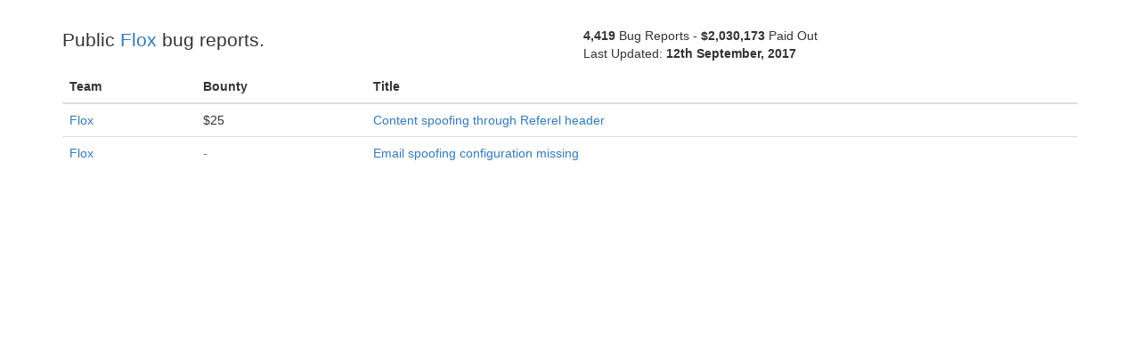

--- FILE ---
content_type: text/html; charset=utf-8
request_url: https://h1.security.nathan.sx/flox.html
body_size: 508
content:
<!DOCTYPE html>
<html lang="en">
  <head>
    <meta charset="utf-8">
    <meta http-equiv="X-UA-Compatible" content="IE=edge">
    <meta name="viewport" content="width=device-width, initial-scale=1">
    <title>Flox - HackerOne Bug Reports</title>

    <!-- Bootstrap -->
    <link rel="stylesheet" href="https://maxcdn.bootstrapcdn.com/bootstrap/3.3.5/css/bootstrap.min.css" integrity="sha512-dTfge/zgoMYpP7QbHy4gWMEGsbsdZeCXz7irItjcC3sPUFtf0kuFbDz/ixG7ArTxmDjLXDmezHubeNikyKGVyQ==" crossorigin="anonymous">
	<link rel="stylesheet" href="https://bootswatch.com/darkly/bootstrap.min.css">
  </head>
  <body>
    <div class="container" style="padding-top: 30px;">

    <div class="row">
      <div class="col-md-6">
        <p class="lead">Public <a href="https://hackerone.com/flox" target="_blank">Flox</a> bug reports.</p>
      </div>
      <div class="col-md-6 hidden-xs">
        <strong>4,419</strong> Bug Reports - <strong>$2,030,173</strong> Paid Out
		<br>
		Last Updated: <strong>12th September, 2017</strong>
      </div>
    </div>
    <table class="table">
          <thead>
            <tr>
              <th>Team</th>
              <th>Bounty</th>
              <th>Title</th>
            </tr>
          </thead>
          <tbody>
            <tr>
<td><a href="https://hackerone.com/flox" target="_blank">Flox</a></td>
<td>$25</td>
<td><a href="https://hackerone.com/reports/79185" target="_blank">Content spoofing through Referel header</a></td>
</tr><tr>
<td><a href="https://hackerone.com/flox" target="_blank">Flox</a></td>
<td><i class="text-muted">-</i></td>
<td><a href="https://hackerone.com/reports/78685" target="_blank">Email spoofing configuration missing</a></td>
</tr>
          </tbody>
        </table>
    </div>

  </body>
</html>